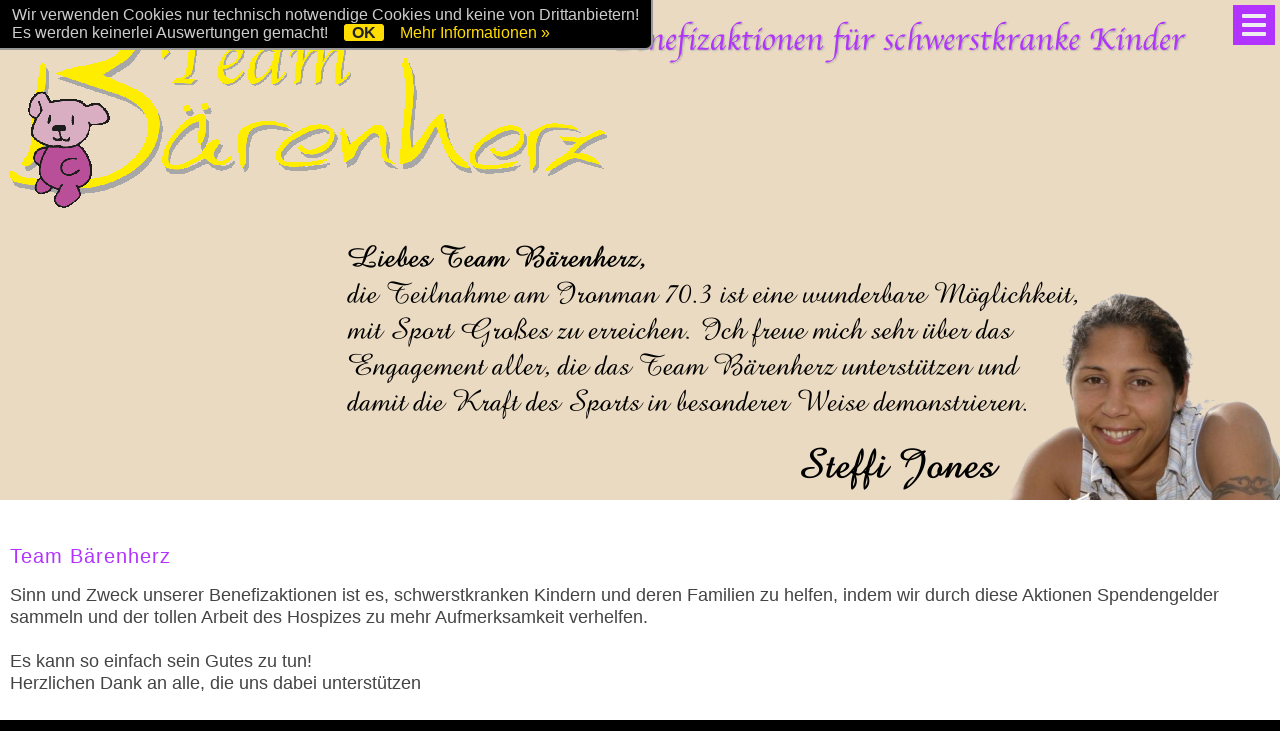

--- FILE ---
content_type: text/html; charset=utf-8
request_url: https://team-baerenherz.de/
body_size: 8951
content:
<!DOCTYPE html>

<html>
<head>
<meta charset="utf-8">
<title>Team Bärenherz - Team Bärenherz</title>
<meta name="robots" content="index, follow">
<meta name="keywords" content="kinderhospiz, baerenherz, team, team baerenherz, wiesbaden, radrennen, marathon, triathlon, wettkampf, kinder, hospiz, ironman, schwimmen, benefizaktion, benefizaktionen, spenden, foerderer, schwerstkranke, kinder">
<meta name="description" content="Team Bärenherz -  - Benefizaktionen für schwerstkranke Kinder.">
<meta name="author" content="Team Bärenherz">
<link rel="shortcut icon" type="image/x-icon" href="/favicon.ico">
<meta name="generator" content="CMSimple 5.12 2023072201 - www.cmsimple.org">
<link rel="stylesheet" href="./css/core.css" type="text/css">
<link rel="stylesheet" href="./templates/tb01/stylesheet.css" type="text/css">
<link rel="stylesheet" type="text/css" media="screen" href="./plugins/jquery/lib/jquery_ui/css/smoothness/jqueryui.css">
<script src="./plugins/jquery/lib/jquery/jquery_1-12-4_min.js"></script>
<link rel="stylesheet" href="./plugins/convert_h1split/css/stylesheet.css" type="text/css">
<link rel="stylesheet" href="./plugins/cookielaw/css/stylesheet.css" type="text/css">
<link rel="stylesheet" href="./plugins/countvisits/css/stylesheet.css" type="text/css">
<link rel="stylesheet" href="./plugins/faqsimple/css/stylesheet.css" type="text/css">

<script type="text/javascript">
//<![CDATA[
shutterOnload = function(){shutterMobile.Init('sh');};
var shutterMobileLoop = true;
var shutterMobileTextBtns = 0;
var shutterMobileImageCount = true;
var shutterMobileImgDir = "./plugins/fotogalerie/shutter/images/";
var shutterMobilePrev = "&laquo; Voriges Bild";
var shutterMobileNext = "Nächstes Bild &raquo;";
var shutterMobileClose = "Zurück zur Seite";
var shutterMobileFull = "Bild vergrössern";
var shutterMobileFit = "Bild verkleinern";
var shutterMobileImage = "Bild";
var shutterMobileOf = "von";
var shutterMobileLoading = "Laden ...";
//]]>
</script>

<script src="./plugins/fotogalerie/shutter/shutter_mobile.js" type="text/javascript"></script>

<link rel="stylesheet" href="./plugins/fotogalerie/css/stylesheet.css" type="text/css">
<link rel="stylesheet" href="./plugins/fotopro/css/stylesheet.css" type="text/css">
<script src="./plugins/jquery/lib/jquery_ui/jquery_ui_1-11-4_min.js"></script>
<script src="./plugins/mailforms/javascript/date_chooser_de.js"></script>
<link rel="stylesheet" href="./plugins/mailforms/css/stylesheet.css" type="text/css">
<link rel="stylesheet" href="./plugins/multimedia2/css/stylesheet.css" type="text/css">

<link  href="./plugins/multimediaslider/fotorama/fotorama.css" rel="stylesheet">
<script src="./plugins/multimediaslider/fotorama/fotorama.js"></script>
<link rel="stylesheet" href="./plugins/multimediaslider/css/stylesheet.css" type="text/css">
<link rel="stylesheet" href="./plugins/pagedata_vars/css/stylesheet.css" type="text/css">
<link rel="alternate" type="application/rss+xml" title="Team Bärenherz" href="./realblog_rss_feed.xml">
<link rel="stylesheet" href="./plugins/realblog/css/stylesheet.css" type="text/css">

<script type="text/javascript" src="./plugins/socialwebbuttons/js/jquery.socialshareprivacy.min.js"></script>
<link rel="stylesheet" href="./plugins/socialwebbuttons/css/stylesheet.css" type="text/css">
<script type="text/javascript" src="./templates/tb01/templatefuncs/scripts/smoothscroll.js"></script>
<script type="text/javascript">var switchTo5x=true;</script>
<meta name="viewport" content="width=device-width, initial-scale=1, user-scalable=1">
<script type="text/javascript" src="./plugins/jquery/lib/jquery_ui/jquery_ui_1-11-4_min.js"></script>
</head>



<!-- Made by Webdesign Rheingau - https://www.webdesign-rheingau.de -->


<body id="body"  onload="" style="background-image:url(./userfiles/plugins/pagedata_vars/pagedata_var03/standard.gif)" >


<!--<body id="body"  onload="">-->
<!-- utf-8 check: äöüß -->
<div id="top"></div>

<!-- ### START OnePage TOC header -->
<div id="tplge_topheader" class="tplge_topheader">
  <div class="tplge_onePageToc">
    <div class="tplge_onePageTocIn1" id="tplge_onePageTocIn1">
      <div class="tplge_onePageTocIn">
        <div class="tplge_slimmenu">
          
<ul id="navigation" class="slimmenu">
<li class="sdoc"><a href="#">Team Bärenherz</a></li>
<li class="docs"><a href="/?Ueber_uns">Über uns</a>
<ul>
<li class="doc"><a href="?Ueber_uns___Filmpotrait">Filmpotrait</a></li>
</ul>
</li>
<li class="docs"><a href="/?Presse">Presse</a>
<ul>
<li class="docs"><a href="?Presse___HR_Fernsehen">HR Fernsehen</a>
<ul>
<li class="doc"><a href="?Presse___HR_Fernsehen___IRONMAN_70.3_Video-1">IRONMAN 70.3 Video-1</a></li>
<li class="doc"><a href="?Presse___HR_Fernsehen___IRONMAN_70.3_Video-2">IRONMAN 70.3 Video-2</a></li>
<li class="doc"><a href="?Presse___HR_Fernsehen___24_Std._Radfahren_Video">24 Std. Radfahren Video</a></li>
<li class="doc"><a href="?Presse___HR_Fernsehen___Auktionen_wineBANK">Auktionen wineBANK</a></li>
</ul>
</li>
<li class="doc"><a href="?Presse___HR_Radio">HR Radio</a></li>
<li class="doc"><a href="?Presse___Zeitungen">Zeitungen</a></li>
</ul>
</li>
<li class="doc"><a href="/?Sponsoren">Sponsoren</a></li>
<li class="docs"><a href="/?IRONMAN_70.3">IRONMAN 70.3</a>
<ul>
<li class="doc"><a href="?IRONMAN_70.3___IRONMAN_70.3_-_2013">IRONMAN 70.3 - 2013</a></li>
<li class="doc"><a href="?IRONMAN_70.3___IRONMAN_70.3_-_2012">IRONMAN 70.3 - 2012</a></li>
<li class="doc"><a href="?IRONMAN_70.3___IRONMAN_70.3_-_2011">IRONMAN 70.3 - 2011</a></li>
<li class="docs"><a href="?IRONMAN_70.3___IRONMAN_70.3_-_2010">IRONMAN 70.3 - 2010</a>
<ul>
<li class="doc"><a href="?IRONMAN_70.3___IRONMAN_70.3_-_2010___Bildergalerie">Bildergalerie</a></li>
<li class="doc"><a href="?IRONMAN_70.3___IRONMAN_70.3_-_2010___Team_Baerenherz_-_Dr.Loges">Team Bärenherz - Dr.Loges</a></li>
<li class="doc"><a href="?IRONMAN_70.3___IRONMAN_70.3_-_2010___Team_Baerenherz_-_Pirelli">Team Bärenherz - Pirelli</a></li>
<li class="doc"><a href="?IRONMAN_70.3___IRONMAN_70.3_-_2010___Team_Baerenherz_-_tobso_IT">Team Bärenherz - tobso IT</a></li>
<li class="doc"><a href="?IRONMAN_70.3___IRONMAN_70.3_-_2010___Team_Baerenherz_-_ATZ-RheinMain">Team Bärenherz - ATZ-RheinMain</a></li>
<li class="doc"><a href="?IRONMAN_70.3___IRONMAN_70.3_-_2010___Team_Baerenherz_-_Schwalbe">Team Bärenherz - Schwalbe</a></li>
<li class="doc"><a href="?IRONMAN_70.3___IRONMAN_70.3_-_2010___Team_Baerenherz_-_SparkassenVersicherung_1">Team Bärenherz - SparkassenVersicherung 1</a></li>
<li class="doc"><a href="?IRONMAN_70.3___IRONMAN_70.3_-_2010___Team_Baerenherz_-_SparkassenVersicherung_2">Team Bärenherz - SparkassenVersicherung 2</a></li>
<li class="doc"><a href="?IRONMAN_70.3___IRONMAN_70.3_-_2010___Team_Baerenherz_-_SparkassenVersicherung_3">Team Bärenherz - SparkassenVersicherung 3</a></li>
<li class="doc"><a href="?IRONMAN_70.3___IRONMAN_70.3_-_2010___Team_Baerenherz_-_BKS">Team Bärenherz - BKS</a></li>
<li class="doc"><a href="?IRONMAN_70.3___IRONMAN_70.3_-_2010___Team_Baerenherz_I">Team Bärenherz I</a></li>
<li class="doc"><a href="?IRONMAN_70.3___IRONMAN_70.3_-_2010___Team_Baerenherz_II">Team Bärenherz II</a></li>
<li class="doc"><a href="?IRONMAN_70.3___IRONMAN_70.3_-_2010___Team_Baerenherz_III">Team Bärenherz III</a></li>
<li class="doc"><a href="?IRONMAN_70.3___IRONMAN_70.3_-_2010___Team_Baerenherz_IV">Team Bärenherz IV</a></li>
<li class="doc"><a href="?IRONMAN_70.3___IRONMAN_70.3_-_2010___Team_Baerenherz_V">Team Bärenherz V</a></li>
<li class="doc"><a href="?IRONMAN_70.3___IRONMAN_70.3_-_2010___Einzelstarter">Einzelstarter</a></li>
<li class="doc"><a href="?IRONMAN_70.3___IRONMAN_70.3_-_2010___Starterlisten">Starterlisten</a></li>
</ul>
</li>
<li class="docs"><a href="?IRONMAN_70.3___IRONMAN_70.3_-_2009">IRONMAN 70.3 - 2009</a>
<ul>
<li class="doc"><a href="?IRONMAN_70.3___IRONMAN_70.3_-_2009___Fernsehbeitraege">Fernsehbeiträge</a></li>
<li class="doc"><a href="?IRONMAN_70.3___IRONMAN_70.3_-_2009___Ironman-Teams_2009">Ironman-Teams 2009</a></li>
<li class="doc"><a href="?IRONMAN_70.3___IRONMAN_70.3_-_2009___Bildergalerie">Bildergalerie</a></li>
</ul>
</li>
</ul>
</li>
<li class="docs"><a href="/?Weitere_Aktionen">Weitere Aktionen</a>
<ul>
<li class="doc"><a href="?Weitere_Aktionen___Indoor-Cycling">Indoor-Cycling</a></li>
<li class="doc"><a href="?Weitere_Aktionen___Rad_am_Ring">Rad am Ring</a></li>
<li class="doc"><a href="?Weitere_Aktionen___Benefizaktionen_2013">Benefizaktionen 2013</a></li>
<li class="doc"><a href="?Weitere_Aktionen___Rund_um_den_Finanzplatz_Eschborn-Frankfurt_2013">Rund um den Finanzplatz Eschborn-Frankfurt 2013</a></li>
<li class="doc"><a href="?Weitere_Aktionen___Auktionen_2012_/_2013">Auktionen 2012 / 2013</a></li>
<li class="doc"><a href="?Weitere_Aktionen___Charity-Radetappenfahrt_Wiesbaden-Leipzig">Charity-Radetappenfahrt Wiesbaden-Leipzig</a></li>
<li class="doc"><a href="?Weitere_Aktionen___Virtual_Racing_Team_Baerenherz">Virtual Racing Team Bärenherz</a></li>
<li class="doc"><a href="?Weitere_Aktionen___Versteigerungen">Versteigerungen</a></li>
<li class="doc"><a href="?Weitere_Aktionen___wineBANK_Dez._2010">wineBANK Dez. 2010</a></li>
<li class="doc"><a href="?Weitere_Aktionen___Abschiedsrennen_Bjoern_Glasner">Abschiedsrennen Björn Glasner</a></li>
<li class="doc"><a href="?Weitere_Aktionen___Deutsche_Meisterschaft_fuer_Sparkassen-Mitarbeiter">Deutsche Meisterschaft für Sparkassen-Mitarbeiter</a></li>
<li class="doc"><a href="?Weitere_Aktionen___Aktionstag">Aktionstag</a></li>
<li class="doc"><a href="?Weitere_Aktionen___Laufseminar_mit_Stefan_Wohllebe">Laufseminar mit Stefan Wohllebe</a></li>
<li class="doc"><a href="?Weitere_Aktionen___Rund_um_den_Finanzplatz_Eschborn-Frankfurt_2010">Rund um den Finanzplatz Eschborn-Frankfurt 2010</a></li>
</ul>
</li>
<li class="doc"><a href="/?Spendenliste">Spendenliste</a></li>
<li class="doc"><a href="/?Spendenkonto">Spendenkonto</a></li>
<li class="docs"><a href="/?Grussworte">Grußworte</a>
<ul>
<li class="doc"><a href="?Grussworte___BK_Angela_Merkel">BK Angela Merkel</a></li>
<li class="doc"><a href="?Grussworte___BM_Kristina_Schroeder">BM Kristina Schröder</a></li>
<li class="doc"><a href="?Grussworte___MP_Roland_Koch">MP Roland Koch</a></li>
<li class="doc"><a href="?Grussworte___IM_Volker_Bouffier">IM Volker Bouffier</a></li>
<li class="doc"><a href="?Grussworte___OB_Helmut_Mueller">OB Helmut Müller</a></li>
<li class="doc"><a href="?Grussworte___Jens_Weissflog">Jens Weissflog</a></li>
<li class="doc"><a href="?Grussworte___Franziska_van_Almsick">Franziska van Almsick</a></li>
<li class="doc"><a href="?Grussworte___Marietta_Slomka">Marietta Slomka</a></li>
<li class="doc"><a href="?Grussworte___Anne-Sophie_Mutter">Anne-Sophie Mutter</a></li>
<li class="doc"><a href="?Grussworte___Steffi_Jones">Steffi Jones</a></li>
</ul>
</li>
<li class="docs"><a href="/?Mediathek">Mediathek</a>
<ul>
<li class="docs"><a href="?Mediathek___Fotos">Fotos</a>
<ul>
<li class="doc"><a href="?Mediathek___Fotos___Treffen_mit_Bundesfamilienministerin">Treffen mit Bundesfamilienministerin</a></li>
<li class="doc"><a href="?Mediathek___Fotos___Wiesbaden_Engagiert_2010">Wiesbaden Engagiert 2010</a></li>
<li class="doc"><a href="?Mediathek___Fotos___IRONMAN_70.3_-_2010">IRONMAN 70.3 - 2010</a></li>
<li class="doc"><a href="?Mediathek___Fotos___IRONMAN_70.3_-_2009">IRONMAN 70.3 - 2009</a></li>
<li class="doc"><a href="?Mediathek___Fotos___FM3-Racing">FM3-Racing</a></li>
</ul>
</li>
<li class="doc"><a href="?Mediathek___Videos">Videos</a></li>
<li class="doc"><a href="?Mediathek___Audio">Audio</a></li>
</ul>
</li>
<li class="doc"><a href="/?Team_Bekleidung">Team Bekleidung</a></li>
<li class="docs"><a href="/?News-Archiv">News-Archiv</a>
<ul>
<li class="doc"><a href="?News-Archiv___2017">2017</a></li>
<li class="doc"><a href="?News-Archiv___2016">2016</a></li>
<li class="doc"><a href="?News-Archiv___2015">2015</a></li>
<li class="doc"><a href="?News-Archiv___2014">2014</a></li>
<li class="doc"><a href="?News-Archiv___2013">2013</a></li>
<li class="doc"><a href="?News-Archiv___2012">2012</a></li>
<li class="docs"><a href="?News-Archiv___2011">2011</a>
<ul>
<li class="doc"><a href="?News-Archiv___2011___Januar">Januar</a></li>
<li class="doc"><a href="?News-Archiv___2011___Februar">Februar</a></li>
<li class="doc"><a href="?News-Archiv___2011___Maerz">März</a></li>
<li class="doc"><a href="?News-Archiv___2011___April">April</a></li>
<li class="doc"><a href="?News-Archiv___2011___Mai">Mai</a></li>
<li class="doc"><a href="?News-Archiv___2011___Juni">Juni</a></li>
<li class="doc"><a href="?News-Archiv___2011___Juli">Juli</a></li>
<li class="doc"><a href="?News-Archiv___2011___August">August</a></li>
<li class="doc"><a href="?News-Archiv___2011___November">November</a></li>
<li class="doc"><a href="?News-Archiv___2011___Dezember">Dezember</a></li>
</ul>
</li>
<li class="docs"><a href="?News-Archiv___2010">2010</a>
<ul>
<li class="doc"><a href="?News-Archiv___2010___Januar">Januar</a></li>
<li class="doc"><a href="?News-Archiv___2010___Februar">Februar</a></li>
<li class="doc"><a href="?News-Archiv___2010___Maerz">März</a></li>
<li class="doc"><a href="?News-Archiv___2010___April">April</a></li>
<li class="doc"><a href="?News-Archiv___2010___Mai">Mai</a></li>
<li class="doc"><a href="?News-Archiv___2010___Juni">Juni</a></li>
<li class="doc"><a href="?News-Archiv___2010___Juli">Juli</a></li>
<li class="doc"><a href="?News-Archiv___2010___August">August</a></li>
<li class="doc"><a href="?News-Archiv___2010___September">September</a></li>
<li class="doc"><a href="?News-Archiv___2010___Oktober">Oktober</a></li>
<li class="doc"><a href="?News-Archiv___2010___November">November</a></li>
<li class="doc"><a href="?News-Archiv___2010___Dezember">Dezember</a></li>
</ul>
</li>
<li class="doc"><a href="?News-Archiv___2009">2009</a></li>
</ul>
</li>
<li class="doc"><a href="/?Gaestebuch-Archiv">Gästebuch-Archiv</a></li>
<li class="docs"><a href="/?Kontakt">Kontakt</a>
<ul>
<li class="doc"><a href="?Kontakt___Haftungsausschuss">Haftungsausschuss</a></li>
<li class="doc"><a href="?Kontakt___Datenschutz">Datenschutz</a></li>
<li class="doc"><a href="?Kontakt___Impressum">Impressum</a></li>
</ul>
</li>
<li class="doc"><a href="/?Baerenherz">Bärenherz</a></li>
</ul>
        </div>
      </div>
    </div>
    <div class="tplge_clearBoth"></div>
  </div>
  <div class="tplge_clearBoth"></div>
</div>
<!-- $$$ END OnePage TOC header -->

<!-- ### START SITE-BACKGROUND -->
<!--<div id="tplge_siteBackground">-->
  
  <!-- ###	START CONTENTS CONTAINER ### -->
  
  <div id="tplge_contents">
    
    <!-- ### START CONTENT MAIN ### -->
    
    <div id="tplge_main">
      
      <!-- ### START HEADERS CONTAINER ### -->
      
      <div id="tplge_headers">
        <div id="tplge_header">
          <!--<div id="tplge_headerin">-->
          <!--<div id="tplge_headerin" style="background-image:url(./userfiles/plugins/pagedata_vars/pagedata_var01/standard.jpg)">-->
          <div id="tplge_headerin">
            <!-- hallo -->
            <picture> 
              <source media="(min-width: 700px)" srcset="./userfiles/plugins/pagedata_vars/pagedata_var01/standard.png">
              <source media="(min-width: 200px)" srcset="./userfiles/plugins/pagedata_vars/pagedata_var02/standard.png">
              <!---Fallback--->
              <img src="./userfiles/plugins/pagedata_vars/pagedata_var01/standard.png"alt="Team Bärenherz" title="Team Bärenherz" width="100%">            </picture>
            <!--<a href="./" alt="Zur Startseite" title="Zur Startseite"><img src="./templates/tb01/images/blank.gif" border="0" width="300" height="320"></a>-->
          </div>
          <div class="tplge_clearBoth"></div>
      	</div>
        <div class="tplge_clearBoth"></div>
      </div>
      
      <!-- $$$ END HEADERS CONTAINER $$$ -->
      
      <div id="tplge_mainin">

      <!-- ### START CONTENT ### -->

        <div id="tplge_content">

          <div id="tplge_contentin">
 
                        <h1>Team Bärenherz</h1>
<p>Sinn und Zweck unserer Benefizaktionen ist es, schwerstkranken Kindern und deren Familien zu helfen, indem wir durch diese Aktionen Spendengelder sammeln und der tollen Arbeit des Hospizes zu mehr Aufmerksamkeit verhelfen.<br><br>Es kann so einfach sein Gutes zu tun! <br>Herzlichen Dank an alle, die uns dabei unterstützen</p>
<p>&nbsp;</p>
<p><strong>„Sport hat die Kraft, die Welt zu ver&shy;än&shy;dern. Er hat die Kraft, zu in&shy;spi&shy;rie&shy;ren. Er hat die Kraft, Men&shy;schen auf eine Art und Weise zu ver&shy;ei&shy;nen, wie es nur We&shy;ni&shy;ges ver&shy;mag. Sport kann Hoff&shy;nung we&shy;cken, wo zuvor nichts als Ver&shy;zweif&shy;lung war.“ (Nelson Mandela)<br><br></strong></p>
<hr>
<p>Danke für tolle Spenden von emphatischen Menschen!</p>
<hr>
<p>Vielen Dank für spannende Erlebnisse mit überraschenden Spenden für schwerstkranke Kinder</p>
<hr>
<p>Herzlichen Dank für weitere Spenden!</p>
<hr>
<p>In Coronazeiten um so wichtiger, danke für drei weitere&nbsp;<a href="?Spendenliste">Spendeneingänge</a>&nbsp;!</p>
<hr>
<p>Wir bedanken uns für weitere Spendeneingänge&nbsp;<a href="?Spendenliste">Zur Spendenliste</a></p>
<hr>
<p>Frisch von der Tour de France 2020. Die Charityauktion von <a href="https://www.tonymartin.de" target="_blank" rel="noopener noreferrer">Radprofi Tony Martin</a> bringt den sensationellen Erlös von 2.350 Euro!</p>
<p>&nbsp;</p>
<p><img src="userfiles/images/2020/Tony Tour 2020.JPG" alt="" width="587" height="1017"></p>
<hr>
<p>Unsere Charityauktionen brachten wieder tolle Erlöse. Herzlichen Dank den Prominenten und Unitedcharity!</p>
<hr>
<p>Eine neue Charityauktion ist online. Wir bedanken uns herzlich bei dem weltklasse Biathleten <a href="http://www.lukas-hofer.com/" target="_blank" rel="noopener noreferrer">Lukas Hofer</a>.</p>
<p><a href="https://www.unitedcharity.de/Auktionen/Startnummer-Lukas-Hofer" target="_blank" rel="noopener noreferrer">Hier gehts zur Auktion bei Unitedcharity...</a></p>
<p><img src="userfiles/images/2019/Startnummer-Lukas-Hofer_reference.jpg" alt=""></p>
<hr>
<p>Vom 14.08. - 18.08.2019 fand die <a href="https://www.tour-der-hoffnung.de/" target="_blank" rel="noopener noreferrer">36. "Tour der Hoffnung"</a> statt. Nach 4 Etappen um Gießen und Nordrhein-Westfalen beträgt das Spendenergebnis für krebskranke Kinder 2.380.000 Euro. Das Team-Bärenherz beleitete die Tour auch in diesem Jahr.</p>
<p><img src="userfiles/images/2019/Henry_1.jpg" alt=""><img src="userfiles/images/2019/Henry_2.jpg" alt=""><img src="userfiles/images/2019/Kapellmann_Thaler_Magath.jpg" alt=""><img src="userfiles/images/2019/Kuerten.jpg"></p>
<hr>
<p>Nun ist die dritte Charityauktion gestartet. Wir bedanken uns herzlich bei der Organisation von <a href="https://www.eschborn-frankfurt.de/de/home" target="_blank" rel="noopener noreferrer">Eschborn-Frankfurt</a> für die langjährige und vielfältige Unterstützung.</p>
<p>Hier geht es zur Charityauktion: <a href="https://www.unitedcharity.de/Auktionen/Tafel-Radrennen" target="_blank" rel="noopener noreferrer">"Die Einschreibtafel der Radprofis vom Radklassiker Eschborn-Frankfurt 2019"</a></p>
<p><img title="EInschreibtafel_1" src="userfiles/images/2019/Tafel-Radrennen_reference.jpg" alt=""></p>
<p><img title="Einschreibtafel_1" src="userfiles/images/2019/Tafel-Radrennen_reference (1).jpg" alt=""></p>
<hr>
<p><strong>Die Charityauktion von Tagesthemenmoderator Ingo Zamperoni wurde gestartet.</strong> Auktionsende 30.07.2019, 17:00 Uhr</p>
<p><a href="https://www.unitedcharity.de/Auktionen/Startnummer-Zamperoni" target="_blank" rel="noopener noreferrer">Zur Charityauktion...</a></p>
<p><img src="userfiles/images/2019/Charityauktion_Ingo_Zamperoni.jpg" alt="Charity_Ingo_Zamperoni"></p>
<hr>
<p><strong>Wieder&nbsp;ist eine Charityauktion gestartet.&nbsp;</strong>Auktionsende 28.07.2019, 17:00 Uhr</p>
<p>Rad-Sprintstar <a href="https://www.pascalackermann.com/de/" target="_blank" rel="noopener noreferrer">Pascal Ackermann</a>&nbsp;stellt uns ein signiertes Giro d'Italia Sprinttrikots zur Verfügung, herzlichen Dank!</p>
<p><a href="https://www.unitedcharity.de/Auktionen/Siegtrikot-Ackermann?fbclid=IwAR1zL2Cn07cI8aYI863L2_IgJfCP1xUK0G6lbe0UPkuX72Bx8fTSNSwFB_A" target="_blank" rel="noopener noreferrer">Zur Charityauktion...</a>&nbsp;</p>
<p><img src="userfiles/images/2019/Siegtrikot-Ackermann_reference.jpg" alt="Pascal Ackermann" width="1052" height="549"></p>
<hr>
<p><strong>Auch in diesem Jahr startete Tagesthemenmoderator Ingo Zamperoni am 01. Mai bei&nbsp;<a href="http://www.eschborn-frankfurt.de/de/home/" target="_blank" rel="noopener noreferrer">Eschborn-Frankfurt</a>&nbsp;mit dem Team-Bärenherz.</strong></p>
<p><img src="userfiles/images/2019/Zamperoni_3.jpg" alt="Ingo Zamperoni 01" width="1052" height="701"><img src="userfiles/images/2019/Zamperoni_4.jpg" alt="Ingo Zamperoni 2" width="1052" height="701"></p>
<hr>
<p><strong>Uns haben weitere Spenden erreicht. Herzlichen Dank!</strong> <a title="Spendenliste" href="?Spendenliste"><strong>Zur Spendenliste...<br></strong></a></p>
<hr>
<p><strong>Unsere nächste Charityauktion wurde gestartet.</strong><br>Wir bedanken uns beim Sportler des Jahres und Ironman&nbsp;<a href="https://www.patrick-lange.org/" target="_blank" rel="noopener noreferrer"><strong>Worldchampion Patrick Lange</strong></a>.&nbsp;<a href="https://www.unitedcharity.de/Auktionen/Cap-Patrick-Lange" target="_blank" rel="noopener noreferrer"><strong>Zur Charityauktion...</strong></a></p>
<p><strong><a href="https://www.unitedcharity.de/Auktionen/Cap-Patrick-Lange" target="_blank" rel="noopener noreferrer"><img src="userfiles/images/2018/Cap-Patrick-Lange_reference.jpg" alt="Patrick Lange"></a></strong></p>
<hr>
<p><strong>Auch zu Weihnachten haben uns wieder&nbsp;<a title="Spendenliste" href="?Spendenliste">Spenden</a>&nbsp;erreicht!</strong></p>
<hr>
<p><strong>Die 2. Charityauktion wurde gestartet.<br>Vielen Dank an den weltklasse Biathleten&nbsp;<a class="profileLink" href="https://www.benedikt-doll.de/" target="_blank" rel="noopener noreferrer" data-hovercard="/ajax/hovercard/page.php?id=312212285500173&amp;extragetparams=%7B%22__tn__%22%3A%22%2CdK-R-R%22%2C%22eid%22%3A%22ARBmA3Wo0dYIIwhQMz8ysrqn4fh1o71c3Z2xD6gaf_OkOU58IScw2fxnqhGmmc1AkiYG2Miz5JfXhuh-%22%2C%22fref%22%3A%22mentions%22%7D" data-hovercard-prefer-more-content-show="1">Benedikt Doll</a>.<br><a href="https://www.unitedcharity.de/Auktionen/Kochbuch-Benedikt-Doll" target="_blank" rel="noopener noreferrer">Hier geht´s zur Auktion...</a></strong></p>
<p><strong><a href="https://www.unitedcharity.de/Auktionen/Kochbuch-Benedikt-Doll" target="_blank" rel="noopener noreferrer"><img src="userfiles/images/2018/benedikt%20doll.JPG" alt="Benedikt Doll"></a></strong></p>
<hr>
<p><strong>Die erste Charityauktion ist gestartet.<br>Wir bedanken uns herzlich bei der Doppelolympiasiegerin im Weitsprung Heike Drechsler!<br><a href="https://www.ebay.de/itm/Mach-Dich-Fit-handsigniert-Heike-Drechsler-2-fache-Olympiasiegerin-Weitsprung/173669343383" target="_blank" rel="noopener noreferrer">Hier geht´s zur Auktion ...</a></strong></p>
<p><strong><a href="https://www.ebay.de/itm/Mach-Dich-Fit-handsigniert-Heike-Drechsler-2-fache-Olympiasiegerin-Weitsprung/173669343383" target="_blank" rel="noopener noreferrer"><img src="userfiles/images/2018/heike_drechsler.jpg" alt="Heike Drechsler"></a></strong></p>
<hr>
<p><strong>...</strong><br>Wir starten auch 2018 Weihnachtsauktionen.<br>Gestartet wird an den Adventswochenenden. Alle weiteren Informationen dazu gibt es jeweils hier und auf Facebook! Wir danken schon jetzt allen, die uns dabei unterstützen!!!<br>Die Erlöse gehen zu 100% an das Kinderhospiz Bärenherz.<br><br><strong>...</strong><br>Es gibt neue Spendeneingänge. Herzlichen Dank<br><br><strong>...</strong><br>Wir haben eine Einladung zur Teilnahme an der<a href="http://www.tour-der-hoffnung.de/" target="_blank" rel="noopener noreferrer"><strong>&nbsp;"Tour der Hoffnung"</strong></a>&nbsp;erhalten und werden vom 08.08.2018 - 11.08.2018 mit viel Prominez für den guten Zweck fahren.<br><br><strong>...</strong><br>Am 12.08.2018 findet der&nbsp;<a href="https://www.baerenherz.de/de/aktuelles/detail/tag-der-offenen-tuer-2018/" target="_blank" rel="noopener noreferrer"><strong>Tag der offen Tür</strong></a>&nbsp;im Kinderhospiz Bärenherz (Erbenheim) statt!<br><strong><br>...</strong><br>Uns haben neue Spenden erreicht, herzlichen Dank!&nbsp;<a title="Spendenliste" href="?Spendenliste"><strong>Zur Spendenliste...</strong></a></p>
<p><strong>...</strong><br>Mit Klick auf das Bild geht es zu dem Beitrag des hr-fernsehen, anlässlich der Teilnahme beim Radrennen Eschborn-Frankfurt mit Ingo Zamperoni und Thorsten Schröder.</p>
<p><a href="https://www.hr-fernsehen.de/sendungen-a-z/maintower/sendungen/video-61188.html" target="_blank" rel="noopener noreferrer"><img src="userfiles/images/2018/20171213_stiftung_baerenherz_0028.jpg" alt=""></a></p>
<hr>
<p><strong>Es war uns eine Ehre!<br></strong>Tagesthemenmoderator Ingo Zamperoni und Tagesschausprecher Thorsten Schröder auf den 104 Km, mit den meisten Höhenmetern, durch den Taunus begleiten zu dürfen.&nbsp;<br>Respekt für diese Leistungen im Bärenherztrikot!!!</p>
<p><img src="userfiles/images/2018/K640_DSC_4656.JPG" alt="">&nbsp;<img src="userfiles/images/2018/K640_DSC_4670.JPG" alt="">&nbsp;<img src="userfiles/images/2018/K640_DSC_4673.JPG" alt="">&nbsp;<img src="userfiles/images/2018/K640_DSC_4679.JPG" alt="">&nbsp;<img src="userfiles/images/2018/K640_DSC_4694.JPG" alt=""></p>
<hr>
<p><strong>Wir starten mit einem "ARD-Duo" im Rahmen der UCI WorldTour am 01. Mai bei&nbsp;<a href="http://www.eschborn-frankfurt.de/de/home/" target="_blank" rel="noopener noreferrer">Eschborn-Frankfurt</a>.&nbsp;<br>Der Tagesthemenmoderator und Bärenherzbotschafter&nbsp;<a href="https://de.wikipedia.org/wiki/Ingo_Zamperoni" target="_blank" rel="noopener noreferrer">Ingo Zamperoni&nbsp;</a>sowie Tagesschausprecher&nbsp;<a href="http://www.thorsten-schroeder.de/" target="_blank" rel="noopener noreferrer">Thorsten Schröder</a>&nbsp;gehen im Bärenherztrikot auf die große Taunusrunde!</strong></p>
<p><strong><a href="https://www.baerenherz.de/de/presse/pressemeldungen/detail/ingo-zamperoni-ist-neuer-botschafter-fuer-schwerstkranke-kinder/" target="_blank" rel="noopener noreferrer"><img src="userfiles/images/2018/20171213_stiftung_baerenherz_0028.jpg" alt="Bärenherzbotschafter Ingo Zamperoni"></a></strong></p>
<hr>
<p>Unsere aktuelle Charityauktion bis zum 15.03.2018.<br><a href="https://www.unitedcharity.de/Auktionen/Cap-Gold-Kombinierer" target="_blank" rel="noopener noreferrer"><strong>Von den Gold-Kombinierern Frenzel, Rydzek, Rießle und Geiger signierte Cap</strong></a></p>
<p><strong>...<br></strong>Es haben uns weiter Spenden erreicht. Herzlichen Dank für die Unterstüzung!<strong><br><a title="Spendenliste" href="?Spendenliste">...Spendenliste</a></strong></p>
<p>&nbsp;</p>
<hr>
<p><strong><a title="News-Archiv" href="?News-Archiv">weitere News ...</a></strong></p>
            
            <!-- ### START Newsbox Mobil ### 
            <div class="tplge_news_mobil">
                              <div class="tplge_clearBoth"></div>
            </div>
            <div class="tplge_clearBoth"></div>
            <!-- ### END Newsbox Mobil ### -->

            <br />
            <div id="tplge_prevtopnext">
              <div id="tplge_prevtopnextin">
                <span></span>
                <span><a href="#TOP"><img src="./templates/tb01/templatefuncs/icons/top.gif" class="tf_top_icon" title="Seitenanfang" alt="Seitenanfang"></a></span>
                <span><a href="/?Ueber_uns"><img src="./templates/tb01/templatefuncs/icons/next.gif" class="tf_next_icon" title="nächste Seite »" alt="nächste Seite »"></a></span>
                <div class="tplge_clearBoth"></div>
              </div>
              <div class="fb-like" data-href="http://www.team-baerenherz.de" data-width="330" data-layout="standard" data-action="like" data-size="large" data-show-faces="true" data-share="true"></div>
              <div class="tplge_clearBoth"></div>
            </div>
            <div class="tplge_clearBoth"></div>
          </div>
          <div class="tplge_clearBoth"></div>
        </div>
      
      <!-- $$$ END CONTENT $$$ -->

      <!-- ### START SIDEBAR LEFT ### -->

        <div id="tplge_sidebar1">
          <div id="tplge_sidebar1in">
              
              <!-- ### START klassisches Menü auf der linken Seite -->
              <div id="menueleft">
<ul class="menulevel1">
<li class="Team_Baerenherz sdoc"><span>Team Bärenherz</span></li>
<li class="Ueber_uns docs"><a href="/?Ueber_uns">Über uns</a></li>
<li class="Presse docs"><a href="/?Presse">Presse</a></li>
<li class="Sponsoren doc"><a href="/?Sponsoren">Sponsoren</a></li>
<li class="IRONMAN_70.3 docs"><a href="/?IRONMAN_70.3">IRONMAN 70.3</a></li>
<li class="Weitere_Aktionen docs"><a href="/?Weitere_Aktionen">Weitere Aktionen</a></li>
<li class="Spendenliste doc"><a href="/?Spendenliste">Spendenliste</a></li>
<li class="Spendenkonto doc"><a href="/?Spendenkonto">Spendenkonto</a></li>
<li class="Grussworte docs"><a href="/?Grussworte">Grußworte</a></li>
<li class="Mediathek docs"><a href="/?Mediathek">Mediathek</a></li>
<li class="Team_Bekleidung doc"><a href="/?Team_Bekleidung">Team Bekleidung</a></li>
<li class="News-Archiv docs"><a href="/?News-Archiv">News-Archiv</a></li>
<li class="Gaestebuch-Archiv doc"><a href="/?Gaestebuch-Archiv">Gästebuch-Archiv</a></li>
<li class="Kontakt docs"><a href="/?Kontakt">Kontakt</a></li>
<li class="Baerenherz doc"><a href="/?Baerenherz">Bärenherz</a></li>
</ul>
</div>
              <!-- $$$ END klassisches Menü auf der linken Seite -->
              
              <!-- ### START Newsbox -->
              <!--
              <br />
              <div class="tplge_news">
                <!---->
              <!--</div>-->

              <!-- $$$ END Newsbox -->
              
              <br style="clear: both;">
              <div class="tplge_searchboxContainer"><form action="/" method="get">
<div id="searchbox">
<input type="text" class="text" name="search" size="12">
<input type="hidden" name="function" value="search">
 <input type="submit" class="submit" value="Suchen">
</div>
</form>
</div>
               <div id="tplge_icons">
                 <!--<a href="./"><img src="./templates/tb01/templatefuncs/icons/icon-home-32.png" class="tf_homelink_icon" title="Startseite" alt="Startseite">
</a>-->
                 <br />
                 <a href="/?&amp;print"><img src="./templates/tb01/templatefuncs/icons/icon-drucker-32.png" class="tf_printlink_icon" title="Druckansicht" alt="Druckansicht"></a>                 <a href="./?&amp;mailform">
<img src="./templates/tb01/templatefuncs/icons/icon-mail-32.png" class="tf_mailformlink_icon" title="Kontakt-Formular" alt="Kontakt-Formular">
</a>
                 <a href="./?&amp;sitemap"><img src="./templates/tb01/templatefuncs/icons/icon-sitemap-32.png" class="tf_sitemaplink_icon" title="Inhaltsverzeichnis" alt="Inhaltsverzeichnis">
</a>                 <a href="https://www.facebook.com/groups/team.baerenherz/" target="_blank" alt="Team Bärenherz auf Facebook" title="Team Bärenherz auf Facebook"><img src="./templates/tb01/templatefuncs/icons/icon-facebook-32.png" border="0"></a>
                 
               </div>
               <a href="https://www.baerenherz.de" target="_blank" alt="Bärenherz Stiftung Webseite" title="Bärenherz Stiftung Webseite"><img src="templates/tb01/images/logo-baerenherz-01.png" alt="Bärenherz Stiftung Webseite"></a>
               <div class="cvoutputContainer">
<div class="cvoutputV"><span class="cvCounterV">335.478</span> <span class="cvTextV">Besucher</span></div>
<div class="cvoutputPI"><span class="cvCounterPI">895.603</span> <span class="cvTextPI">Seitenaufrufe</span></div>
<div class="cvoutputREL"><span class="cvCounterREL">2,67</span> <span class="cvTextREL">Seitenaufrufe/Besucher</span></div>
</div>

            <div class="tplge_clearBoth"></div>
          </div>
          <div class="tplge_clearBoth"></div>
        </div>
      
      <!-- $$$ END SIDEBAR LEFT $$$ -->

      <!-- END CONTENT MAINin --> 

        <div class="tplge_clearBoth"></div>
      </div>

      <div class="tplge_clearBoth"></div>

      <!-- ### START FOOTERS CONTAINER  #### -->
      <div id="tplge_bottoms">
        <div id="tplge_bottom">
          <!--<div id="tplge_headerin">-->
          <!--<div id="tplge_headerin" style="background-image:url(./userfiles/plugins/pagedata_vars/pagedata_var01/standard.jpg)">-->
          <div id="tplge_bottomin">
            &nbsp;<a href="?Kontakt___Datenschutz">DATENSCHUTZ</a> | <a href="?Kontakt___Impressum">IMPRESSUM</a> | <a href="/?Team_Baerenherz&amp;login">LOGIN</a>          </div>
          <div id="tplge_bottominimg">
            <picture> 
             <source media="(min-width: 700px)" srcset="templates/tb01/images/buttom01.png" width="100%">
             <source media="(min-width: 200px)" srcset="templates/tb01/images/buttom01small.png" width="100%">
             <!---Fallback--->
             <img src="templates/tb01/images/buttom01.png" alt="Team Bärenherz" width="100%">
            </picture>
          </div>
          <div class="tplge_clearBoth"></div>
      	</div>
        <div class="tplge_clearBoth"></div>
      </div>
     <!-- ### END FOOTERS CONTAINER  #### -->

    <!-- END CONTENT MAIN -->
    </div>

    <!-- $$$  END CONTENTS CONTAINER $$$ -->

    <div class="tplge_clearBoth"></div>



  </div>
  <!-- $$$	END CONTENTS CONTAINER ### -->



<!--</div>-->
<!-- $$$ END SITE-BACKGROUND -->

<!-- SlimMenu jQuery Code -->

<script type="text/javascript" src="./templates/tb01/templatefuncs/scripts/slimmenu.js"></script>

<!-- SlimMenu Initialisierung -->
<script type="text/javascript">
$('#navigation').slimmenu(
{
 	initiallyVisible: false,
	resizeWidth: "11111",
    collapserTitle: "",
    animSpeed: "fast",
    easingEffect: null,
    indentChildren: true,
	childrenIndenter: "<span style='font-style:normal;font-weight:700;font-size:18px;'>&raquo;</span>",
	expandIcon: "&#9660;",
	collapseIcon: "&#9650;"
});
</script>

<!-- scroll up to top button -->
<div id="tplge_up" class="tplge_up"><a href="#top"><img src="./templates/tb01/images/top.png" title="Zum Seitenanfangtop" alt="Zum Seitenanfang"></a></div>
<script>
  window.onscroll = function() {
  	tplge_up.style.display   = ((window.pageYOffset || document.documentElement.scrollTop) > 200) ? 'block' : 'none';
    tplge_up.style.opacity   = ((window.pageYOffset || document.documentElement.scrollTop) > 200) ? '0.75' : '0';
    tplge_down.style.display = ((window.pageYOffset || document.documentElement.scrollTop) < 1)   ? 'block' : 'none';
    tplge_down.style.opacity = ((window.pageYOffset || document.documentElement.scrollTop) < 1)   ? '0.75' : '0';
  	tplge_vdp.style.display  = ((window.pageYOffset || document.documentElement.scrollTop) > 200) ? 'block' : 'none';
    tplge_vdp.style.opacity  = ((window.pageYOffset || document.documentElement.scrollTop) > 200) ? '0.75' : '0';
 
    if (outerWidth < 1820){
      tplge_vdp.style.display = 'none';
      tplge_vdp.style.opacity = '0';
      tplge_logo.style.display     = ((window.pageYOffset || document.documentElement.scrollTop) < 1)   ? 'block' : 'none';
      tplge_logo.style.opacity     = ((window.pageYOffset || document.documentElement.scrollTop) < 1)   ? '1' : '0';
      tplge_shop.style.display     = ((window.pageYOffset || document.documentElement.scrollTop) < 200) ? 'block' : 'none';
      tplge_shop.style.opacity     = ((window.pageYOffset || document.documentElement.scrollTop) < 200) ? '0.75' : '0';
      tplge_language.style.display = ((window.pageYOffset || document.documentElement.scrollTop) < 200) ? 'block' : 'none';
      tplge_language.style.opacity = ((window.pageYOffset || document.documentElement.scrollTop) < 200) ? '0.75' : '0';
      /*alert("Sie werden von meinen Bildern enttäuscht sein,nwenn sie nicht mindestens über 1820 Pixel Breite eingestellt haben!");*/
    };
  };
  tplge_up.style.display = 'none';
  tplge_up.style.opacity = '0';
  tplge_vdp.style.display = 'none';
  tplge_vdp.style.opacity = '0';
  /*if (outerWidth < 1820)alert("Sie werden von meinen Bildern enttäuscht sein,nwenn sie nicht mindestens über 1820 Pixel Breite eingestellt haben!");*/
</script>


<script id="cookielawhint"
src="./plugins/cookielaw/source/cookielawhint.js"
data-position="top"
data-cookie-path="/"
data-message="Wir verwenden Cookies nur technisch notwendige Cookies und keine von Drittanbietern!<br>Es werden keinerlei Auswertungen gemacht! "
data-moreinfo="https://de.wikipedia.org/wiki/HTTP-Cookie"
data-target="_blank"
data-linkmsg="Mehr Informationen &raquo;"
data-close-text="OK">
</script>

<script defer src="https://static.cloudflareinsights.com/beacon.min.js/vcd15cbe7772f49c399c6a5babf22c1241717689176015" integrity="sha512-ZpsOmlRQV6y907TI0dKBHq9Md29nnaEIPlkf84rnaERnq6zvWvPUqr2ft8M1aS28oN72PdrCzSjY4U6VaAw1EQ==" data-cf-beacon='{"version":"2024.11.0","token":"91e747f208bc443bbe4fe4651a3eb750","r":1,"server_timing":{"name":{"cfCacheStatus":true,"cfEdge":true,"cfExtPri":true,"cfL4":true,"cfOrigin":true,"cfSpeedBrain":true},"location_startswith":null}}' crossorigin="anonymous"></script>
</body>
</html>

--- FILE ---
content_type: text/css
request_url: https://team-baerenherz.de/templates/tb01/stylesheet.css
body_size: 6045
content:
/* RESET BROWSERSTYLE */

@import url('http://fonts.googleapis.com/css?family=Sniglet');

html, body {
  margin: 0; /* Äußeren Abstand / Rand auf zurücksetzen */
  padding: 0; /* inneren Abstand zurücksetzen */
  height: 100%; /* Seite soll über volle Höhe gehen */
  /*min-height:100%;
  height:auto !important;
  overflow:hidden;*/

}
h1,h2,h3,h4,h5,h6,p,ul,ol,li,hr,blockquote {
  margin: 0; /* äußeren Abstand / Rand auf zurücksetzen */
  padding: 0; /* inneren Abstand zurücksetzen */
}

/* GLOBAL 
h1, h2, h3 {font-family: Sniglet, arial, serif; color: #0000FF; font-size: 24px; line-height: 1.2em; font-weight: 100; text-align: left; letter-spacing: 1px; padding: 0px 0px 0px 0px; margin: 6px 0 10px 0;}
h4         {font-family: Sniglet, arial, serif; color: #0000FF; font-size: 22px; line-height: 1.4em; font-weight: 100; letter-spacing: 1px; margin: 15px 0 10px 0;}
h5         {font-family: Sniglet, arial, serif; color: #0000FF; font-size: 20px; line-height: 1.4em; font-weight: 100; letter-spacing: 1px; margin: 15px 0 10px 0;}
h6         {font-family: Sniglet, arial, serif; color: #0000FF; font-size: 18px; line-height: 1.4em; font-weight: 100; letter-spacing: 1px; margin: 15px 0 10px 0;}
*/
p      {margin: 10px 0;}
ol     {margin: 6px 0;}
ol li  {line-height: 1.0em; border: 0; padding: 3px 0; margin: 2px 0 2px 22px;}
ul     {list-style-image: url(images/inhlist.gif); margin: 6px 0;}
ul li  {line-height: 1.2em; border: 0; padding: 3px 0; margin: 2px 0 2px 17px;}
hr     {height: 1px; clear: both; color: #aaa; background-color: #aaa; border: 0; margin: 16px 0;}

img {border:none; opacity: 1;}
blockquote {padding: 2px 0 2px 20px; border-left: 3px solid #999;}

div.tplge_content_anchor     {display: none;}
div.tplge_menu_anchor        {display: none;}
div.tplge_news_anchor        {display: none;}
div.tplge_news_anchor_bottom {display: none;}

/* 
##############################
 C O N T E N T  C L A S S E S 
##############################
*/
.tplge_left_border    {float: left;  border: 5px solid #998; margin: 0 20px 10px 0;}
.tplge_left_noborder  {float: left;  border: 0; margin: 0 20px 10px 0;}
.tplge_right_border   {float: right; border: 5px solid #998; margin: 0 0 10px 20px;}
.tplge_right_noborder {float: right; border: 0; margin: 0 0 10px 20px;}
.tplge_border         {border: 5px solid #998;}
.tplge_noborder       {border: 0;}

.tplge_code  {clear: both; background: #eed; color: #333; font-family: 'courier new', monospace; border: 1px solid #999; padding: 10px 16px;}
.tplge_box01 {clear: both; background: #708076; color: #ddd; border: 1px solid #ccc; padding: 12px 16px; margin: 16px 0;}/* RESET BROWSERSTYLE */
html, body {
  margin: 0; /* Äußeren Abstand / Rand auf zurücksetzen */
  padding: 0; /* inneren Abstand zurücksetzen */
  height: 100%; /* Seite soll über volle Höhe gehen */
  /*min-height:100%;
  height:auto !important;
  overflow:hidden;*/

}
h1,h2,h3,h4,h5,h6,p,ul,ol,li,hr,blockquote {
  margin: 0; /* äußeren Abstand / Rand auf zurücksetzen */
  padding: 0; /* inneren Abstand zurücksetzen */
}

/* GLOBAL */
h1, h2, h3 {font-family: Sniglet, arial, serif; color: #B233FF; font-size: 24px; line-height: 1.2em; font-weight: 100; text-align: left; letter-spacing: 1px; padding: 0 0 6px 0; margin: 6px 0 10px 0;}
h4         {font-family: Sniglet, arial, serif; color: #B233FF; font-size: 22px; line-height: 1.4em; font-weight: 100; letter-spacing: 1px; margin: 15px 0 10px 0;}
h5         {font-family: Sniglet, arial, serif; color: #B233FF; font-size: 20px; line-height: 1.4em; font-weight: 100; letter-spacing: 1px; margin: 15px 0 10px 0;}
h6         {font-family: Sniglet, arial, serif; color: #B233FF; font-size: 18px; line-height: 1.4em; font-weight: 100; letter-spacing: 1px; margin: 15px 0 10px 0;}

p      {margin: 10px 0;}
ol     {margin: 6px 0;}
ol li  {line-height: 1.0em; border: 0; padding: 3px 0; margin: 2px 0 2px 22px;}
ul     {list-style-image: url(images/inhlist.gif); margin: 6px 0;}
ul li  {line-height: 1.2em; border: 0; padding: 3px 0; margin: 2px 0 2px 17px;}
hr     {height: 1px; clear: both; color: #aaa; background-color: #aaa; border: 0; margin: 16px 0;}

img {border:none; opacity: 1; max-width:100%}
blockquote {padding: 2px 0 2px 20px; border-left: 3px solid #999;}

div.tplge_content_anchor     {display: none;}
div.tplge_menu_anchor        {display: none;}
div.tplge_news_anchor        {display: none;}
div.tplge_news_anchor_bottom {display: none;}

/* 
##############################
 C O N T E N T  C L A S S E S 
##############################
*/
.tplge_left_border    {float: left;  border: 5px solid #998; margin: 0 20px 10px 0;}
.tplge_left_noborder  {float: left;  border: 0; margin: 0 20px 10px 0;}
.tplge_right_border   {float: right; border: 5px solid #998; margin: 0 0 10px 20px;}
.tplge_right_noborder {float: right; border: 0; margin: 0 0 10px 20px;}
.tplge_border         {border: 5px solid #998;}
.tplge_noborder       {border: 0;}

.tplge_code  {clear: both; background: #eed; color: #333; font-family: 'courier new', monospace; border: 1px solid #999; padding: 10px 16px;}
.tplge_box01 {clear: both; background: #708076; color: #ddd; border: 1px solid #ccc; padding: 12px 16px; margin: 16px 0;}
.tplge_legal {padding: 6px 0;}

.tplge_clearLeft  {clear: left;}
.tplge_clearRight {clear: right;}
.tplge_clearBoth  {clear: both;}

.XXXXXXXXXXXXXXXXXX {} /* Marker for styles menu tinymce */

/* 
##############################
           B O D Y
##############################
*/

/* BODY UND SEITE / BODY AND PAGE */
body  {background: #ffffff; color: #666; font-family: Sniglet, arial, serif; font-size: 18px; line-height: 1.4em;}
/* #body {min-width: 832px; background: #2B2B2B url(images/eser-bg-key-01.gif) repeat-y; background-attachment:fixed; color: #666; text-align: left;} */
#body {min-width: 832px; background: #eeeeee; background-attachment:fixed; color: #444; text-align: left;}
#top  {font-size: 10px; line-height: 10px;}

#seite {margin: 0 auto;}
/* 
##############################
        L A Y O U T
##############################
*/

/* onePageToc */
.tplge_onePageToc    {border: 1px solid #0f0fff; width: 100%; position: fixed; background-color: rgba(255,255,255,0.0); text-align: left;z-index: 1;}
.tplge_onePageTocIn  {border: 1px solid #ff0ff0; width: 100%; background-color: rgba(255,255,255,0.0); font-family: Sniglet, arial, sans-serif; font-size: 20px; font-weight: 400; padding: 0px 0px 0px 0px; margin: 0; border-radius: 0px 0px 0px 0px;} 
.tplge_onePageTocIn1 {border: 1px solid #ff0000; /* background: #00ffff; */ width: 100%; margin: auto; /*margin:10px auto 10px auto;*/}

#tplge_headers  {border: 0px solid #ff0000; /* width:1072px; max-width: 1136px;*/ margin: 0 auto; float: left;}
#tplge_header   {margin: 0 auto;}
#tplge_locator  {}

#tplge_contents {height:100%; border: 0px solid #00ffff; padding: 0px 0px 0px 0px; margin: 0px 0px 0px 0px;}
/* #tplge_main img {width:100%;} */
#tplge_main     {border: 0px solid #ff0000;
	               position:relative;
	               min-height: 800px;
	               /*background: url(images/eser-bar-3s.gif) repeat-y;*/
	               background-color: white;
	               min-width: 1280px;
	               max-width: 1280px;
	               margin: 0 auto;
	               background-color: rgba(255,255,255,0.9);
	               /*opacity: 0.9;*/}  /*936 + 65 + 20 Luft (alt) */
#tplge_sidebar1 {border: 0px solid #ff0000; float: left; width: 276px;}

#tplge_content  {float: right; width: 980px; /*height:100%; border: 1px solid #00ffff;*/ margin: 0;} /* Breite des Inhaltsbereiches (mitte) */

div.tplge_news   {border: 1px solid #B233FF; width: 274px; float: left; background: #F3F34C; border-radius: 0px; margin: 0px 0px 0px 0px; padding: 14px 0px 14px 0px;}


#tplge_bottoms  {border: 0px solid #ff0000; /* width:1072px; max-width: 1136px;*/ margin: 0 auto; float: left;}
#tplge_bottom   {margin: 0 auto;}

#tplge_footers  {	}
#tplge_notes    {
	  /*position:absolute;*/
    /*bottom: 0;*/
    min-width: 100%;
    background-color: white;
    margin: 0 auto;
    opacity: 0.95;
    height: 2em;} /*Ohne Inhalt = Originalzustand*/

/* scroll-to-top-button */
#tplge_up      {                                        position: fixed; right: 10px;        bottom: 32px;  display: block; opacity: 0.75; transition: 2s;}

/* vdp */
#tplge_vdp     {width:60px;  border: 0px solid #ff0333; position: fixed; left:20px;          bottom: 32px;  display: block; opacity: 0.75; transition: 2s; z-index: 1;}

/* 
##############################
        D E S I G N
############################## 
*/

/* KOPFBEREICH / HEADER */
#tplge_headers  {min-width:1280px; border: 0px solid #ff00ff; padding: 0px 0px 0px 0px; margin: 0px 0px 0px 0px;}
#tplge_header   {}
#tplge_headerin {min-height: 100%; padding: 0px 0px 0px 0px; background-color: #ffffff;}

#tplge_header h1 {display: table; font-family: Sniglet, arial, serif; font-variant: small-caps; color: #666; font-size: 32px; line-height: 32px; font-weight: 400; letter-spacing: 3px; text-align: center; border-bottom: 1px solid #aaa; padding: 0 4% 12px 4%; margin: 0 auto;}
.tplge_stars     {font-family: Sniglet, arial; text-align: center; font-size: 24px; padding: 6px 0; margin: 0;}

/* languagemenu */
.langmenu_container     {max-width: 400px; min-height: 36px; text-align: left; border: 0px solid #B233FF; padding: 2px 0px 0px 0px; margin: 0;}
.langmenu_container img {border: 0px solid #c6c6c0; margin: 0 0 0 16px;}

/* locator */
#tplge_locator        {border: 0px solid #00ff00; min-height: 40px; overflow: hidden;max-width: 1060px;}
.tplge_locatorin      {border: 0px solid #0f0f00;font-family: Sniglet, arial, sans-serif; font-size: 12px; text-align: left; max-width: 400px; /*text-transform: uppercase;*/ color: #666; padding: 0; margin: 2px 0px 0px 6px;}
#tplge_locatorin span {line-height: 26px;}
.tplge_you_are_here   {font-weight: 700;}

.eins  { float: left; width: 560px; height: 25px; /*background-color: pink;*/ text-align: left; padding: 0px 0px 0px 0px; margin: 0px 100px 0px 0px;}
.zwei  { width: 400px; height: 25px; /*background-color: lightblue;*/ text-align: right; padding: 0px 0px 0px 0px; margin: 0px 0px 0px 0px;}
.footereins  { float: left; width: 100%; height: 20px; background-color: pink; text-align: left; padding: 0px 0px 0px 0px; margin: 0px 0px 0px 0px;}
.footerzwei  { width: 100%; height: 20px; background-color: lightblue; text-align: right; padding: 0px 0px 0px 0px; margin: 0px 0px 0px 0px;}

#tplge_bottoms  {min-width:1280px; border: 0px solid #ff00ff; padding: 0px 0px 0px 0px;}
#tplge_bottom   {}
#tplge_bottomin {min-height: 100%;padding: 0px 0px 0px 0px; background-color: #cccccc;border: 0px solid #ff00ff;}
#tplge_bottominimg {min-height: 100%;padding: 0px 0px 0px 0px; background-color: #cccccc;border: 0px solid #ff00ff;}

/* MAIN */
#tplge_main   {border: 0px solid #00ff00; padding: 0px 0px 0px 0px;}
#tplge_mainin {width: 1280px; float: left; border: 0px solid #c00; padding: 0px 0px 10px 0px; margin: 0;}


/* INHALT / CONTENT */
#tplge_contents {
	  position: relative;
    min-height: 100%;
    margin: 0 auto;
    /*background-color: gold;*/
    }

#tplge_contentin              {background-color: rgba(255,255,255); border: 0px solid #ff0000; border-radius: 0px; padding: 15px 25px 20px 25px; margin: 0px 0px 0px 0px;}
#tplge_contentin li           {background: none;}
#tplge_contentin h1, #contentin h2, #contentin h3 {}
#tplge_contentin input.text   {background: #f6f6f3; border: 1px solid #ccc!important;}
#tplge_contentin textarea     {width: 90%; background: #f6f6f3; border: 1px solid #ccc!important;}
#tplge_contentin input.submit {background: url(images/button.jpg) repeat-x; float: left; color: #333; font-size: 16px; line-height: 20px; border: 1px solid #666; border-radius: 3px; padding: 2px 6px; margin: 0 6px 0 0;}

/* prev-top-next */
#tplge_prevtopnext        {clear: both; /*border: 1px solid #ff0000;*/}
#tplge_prevtopnextin      {text-align: center; border-top: 1px solid #aaa; padding: 8px 0 0 0; margin: 30px 0 0 0;}
#tplge_prevtopnextin span {padding: 0 16px;}

/* sitemap */
.sitemaplevel1 {font-size: 16px; font-weight: 700;}
.sitemaplevel2 {font-size: 15px; font-weight: 100;}


/* SIDEBAR NAVIGATION */
#tplge_sidebar1in {border: 0px solid #c00; padding: 0; margin: 15px 12px 10px 12px;	padding: 0px 0px 0px 0px;	min-width: 276px;	max-width: 276px;}

/* searchbox */
.tplge_searchboxContainer     {color: #8D131E; padding: 6px 0 12px 0; margin: 12px 0 6px 0;}
#searchbox                    {text-align: left; padding: 0; margin: 0;}
#searchbox input.submit       {background: none; color: #444; font-size: 15px; line-height: 15px; font-weight: 400; border: 0px solid #999; padding: 0; margin: 0;}
#searchbox input.submit:hover {color: #8D131E;}
#searchbox input.text         {width: 140px; background: #f6f6f3; float: left; font-size: 14px; border: 1px solid #aaa!important; border-radius: 4px; padding: 1px 3px 2px 3px; margin: 0 5px 0 0;}

#searchbox input.text:active  {width: 140px; background: #f6f6f3; float: left; font-size: 14px; border: 1px solid #ff0!important; border-radius: 4px; padding: 1px 3px 2px 3px; margin: 0 5px 0 0;}
#searchbox input.text:visited  {width: 140px; background: #f6f6f3; float: left; font-size: 14px; border: 1px solid #ff0!important; border-radius: 4px; padding: 1px 3px 2px 3px; margin: 0 5px 0 0;}

/* toc menu */
#tplge_sidebar1 li {list-style-type: none; list-style-image: none;}

#tplge_sidebar1 ul.menulevel1          {font-family: Sniglet, arial, sans-serif; color: #671E95; font-size: 16px; line-height: 1.3em; padding: 2px 0 16px 0; margin: 0 2px 8px 0;}
#tplge_sidebar1 ul.menulevel1 li       {line-height: 1.2em; text-align: left; font-weight: 700; border-bottom: 1px solid #aaa; padding: 12px 0 4px 0; margin: 2px 0;}

#tplge_sidebar1 ul ul.menulevel2       {border: 0; padding: 8px 0 4px 0; margin: 0;}
#tplge_sidebar1 ul ul.menulevel2 li    {line-height: 1.2em; font-weight: 400; text-align: left; border: 0; padding: 4px 0 5px 1px; margin: 2px 0;}

#tplge_sidebar1 ul ul ul.menulevel3    {margin: 5px 0 0 0;}
#tplge_sidebar1 ul ul ul.menulevel3 li {line-height: 1.2em; text-align: left; border: 0; padding: 6px 0 1px 16px; margin: 2px 0;}

#tplge_sidebar1 ul.subnav    {list-style-type: none; text-align: left; padding: 24px 10px 10px 10px; margin: 0;}
#tplge_sidebar1 ul.subnav li {font-size: 14px; padding: 3px 0 3px 0; margin: 3px 0;}
div.subnav   {text-align: left; padding: 26px 20px 0 6px; margin: 0;}
p.lastupdate {font-size: 14px; color: #333; padding: 0 10px 0 10px;}

#tplge_sidebar1 ul.menulevel1 li.sdoc, #tplge_sidebar1 ul.menulevel1 li.sdocs {}

/* icons div */
#tplge_icons     {text-align: center; padding: 16px 0;}
#tplge_icons img {border: 0; margin: 0 12px 0 4px;}


/* NEWSBOXEN / NEWSBOXES */
div.tplge_newsin    {line-height: 1.3em; border: 1px solid #ccc; border-radius: 5px; padding: 0px 0px 6px 16px; margin: 0px 2px 8px 0px;}
div.tplge_newsin ul {list-style-type: none; list-style-image: none; padding: 6px 0px 12px 0px;}
div.tplge_newsin li {list-style-type: none; list-style-image: none; line-height: 1.2em; padding: 1px 5px; margin: 2px 0;}

div.tplge_newsin h4 {font-size: 20px; padding: 0 16px 6px 0; margin: 12px 0 6px 0;}
div.tplge_newsin h5 {font-size: 18px; letter-spacing: 1px; margin: 10px 0 0 0;}
div.tplge_newsin h6 {font-size: 17px;letter-spacing: 1px; margin: 10px 0 0 0;}


/* FUSSLINKS / FOOTER LINKS */
#tplge_notesin    {border:1px solid #00ff00; font-size: 14px; text-align: left; border-top: 0px solid #eee; padding: 4px 10px 4px 10px; margin: 0;}
div#tplge_notes p {padding: 0; margin: 0;}


/* LINKFORMATIERUNG / LINKS */
a:link    {color: #D69CE3; text-decoration: none;}
a:visited {color: #D69CE3; text-decoration: none;}
a:hover   {color: #B233FF; text-decoration: none;}
a:active  {color: #B233FF; text-decoration: none;}
a:focus   {color: #B233FF; text-decoration: none;}

#tplge_sidebar1 ul.menulevel1 li a:link    {color: #B233FF; font-style: normal;}
#tplge_sidebar1 ul.menulevel1 li a:visited {color: #B233FF; font-style: normal;}
#tplge_sidebar1 ul.menulevel1 li a:hover   {color: #D69CE3; font-style: normal; text-decoration: none;}
#tplge_sidebar1 ul.menulevel1 li a:active  {color: #D69CE3; font-style: normal; text-decoration: none;}
#tplge_sidebar1 ul.menulevel1 li a:focus   {color: #D69CE3; font-style: normal; text-decoration: none;}

#menueleft {border: 0px solid #0f0fff; width: 100%; }

.tplge_navintern a:link    {color: #D69CE3; text-decoration: none;}
.tplge_navintern a:visited {color: #D69CE3; text-decoration: none;}
.tplge_navintern a:hover   {color: #B233FF; text-decoration: none;}
.tplge_navintern a:active  {color: #B233FF; text-decoration: none;}
.tplge_navintern a:focus   {color: #B233FF; text-decoration: none;}


/* 
##############################
 S O N S T I G E S / R E S T
############################## 
*/

#submit       {background: #222; color: #fff; border: 1px solid #222; padding: 1px 3px 2px 3px; margin: 1px;}
input.text    {border: 1px solid #666;}
#passwd       {border: 1px solid #999;}
.file         {border: 1px solid #999;}
.scroll       {background: #eec; border: 1px solid #997; padding: 10px; overflow: scroll;}
table.edit    {background: #eee; font-size: 14px; line-height: 1.2em; border: 1px solid #999; margin: 1px 0;}
table.edit td {border: 0; padding: 3px;}
textarea      {width: 90%; background: #fff; font-family: Sniglet, arial, sans-serif; border: 1px solid #666; padding: 10px; margin: 0 0 10px 0;}




/* 
############################## 
   R E S P O N S I V E  CSS
############################## 
*/

@media (min-width: 1301px) {
/* onePageToc */
/*.tplge_onePageToc    {border: 0px solid #0f0fff; width: 100%; position: fixed; background-color: rgba(255,255,255,0.0); text-align: left;z-index: 2;}*/
.tplge_onePageToc    {border: 0px solid #0f0fff; width: 100%; position: fixed; background-color: rgba(255,255,255,0.0); text-align: left;z-index: 1;display:none;}
.tplge_onePageTocIn  {border: 0px solid #ff0ff0; width: 100%; background-color: rgba(255,255,255,0.0); font-family: Sniglet, arial, sans-serif; font-size: 20px; font-weight: 400; padding: 0px 0px 0px 0px; margin: 0; border-radius: 0px 0px 0px 0px;} 
.tplge_onePageTocIn1 {border: 0px solid #ff0000; /* background: #00ffff; */ width: 100%; margin: auto; /*margin:10px auto 10px auto;*/}

div.tplge_news_mobil {display:none;}
}

@media (max-width: 1300px) {

div.tplge_news_mobil {border: 1px solid #CB5C1A; width: 100%; float: left; background: #FFD3B6; border-radius: 0px; margin: 30px 0px 0px 0px; padding: 12px 0px 12px 0px;}
/* onePageToc */
/*.tplge_onePageToc    {border: 0px solid #0f0fff; width: 100%; position: fixed; background-color: rgba(255,255,255,0.0); text-align: left;z-index: 2;}*/
.tplge_onePageToc    {border: 0px solid #0f0fff; min-width: 100%; position: fixed; background-color: rgba(255,255,255,0.0); text-align: left;z-index: 1;}
.tplge_onePageTocIn  {border: 0px solid #ff0ff0; min-width: 100%; background-color: rgba(255,255,255,0.0); font-family: Sniglet, arial, sans-serif; font-size: 20px; font-weight: 400; padding: 0px 0px 0px 0px; margin: 0; border-radius: 0px 0px 0px 0px;} 
.tplge_onePageTocIn1 {border: 0px solid #ff0000; /* background: #00ffff; */ width: 100%; margin: auto; /*margin:10px auto 10px auto;*/}
#menueleft {border: 0px solid #0f0fff; width: 100%; display:none; }

h1, h2, h3 {font-family: Sniglet, arial, serif; color: #B233FF; font-size: 20px; line-height: 1.2em; font-weight: 100; text-align: left; letter-spacing: 1px; padding: 28px 0px 6px 0px; margin: 6px 0px 10px 0px;}
h4         {font-family: Sniglet, arial, serif; color: #B233FF; font-size: 18px; line-height: 1.4em; font-weight: 100; letter-spacing: 1px; margin: 15px 0px 10px 0px;}
h5         {font-family: Sniglet, arial, serif; color: #B233FF; font-size: 18px; line-height: 1.4em; font-weight: 100; letter-spacing: 1px; margin: 15px 0px 10px 0px;}
h6         {font-family: Sniglet, arial, serif; color: #B233FF; font-size: 18px; line-height: 1.4em; font-weight: 100; letter-spacing: 1px; margin: 15px 0px 10px 0px;}

/*body  {background: #ff0000; background: #2B2B2B url(images/white-bg.gif) repeat-y; background-attachment:fixed;}*/
#body {min-width: 360px; font-size: 16px; background: #000000;background-image: none!important;}

#tplge_siteBackground {background: #dd0f0f /*(images/white-bg.gif) repeat-y*/; border: 0px solid #000;}

div.tplge_navintern          {clear: both; margin: 0 auto;}
div.tplge_content_anchor     {display: table; padding: 12px 0 0 0;}
div.tplge_menu_anchor        {display: table; padding: 12px 0 0 0;}
div.tplge_news_anchor        {display: table; padding: 12px 10px 16px 10px;}
div.tplge_news_anchor_bottom {display: table; padding: 0 10px 16px 10px;}

.tplge_button        {background: url(images/button.jpg) repeat-x; float: left; font-size: 18px; font-weight: 400; line-height: 20px; border: 1px solid #666; border-radius: 3px; padding: 2px 6px; margin: 0 6px 0 0;}
.tplge_button_active {background: #930 url(images/buttonMaroon.jpg) repeat-x; color: #fff; float: left; font-size: 18px; font-weight: 400; line-height: 20px; border: 1px solid #333; border-radius: 3px; padding: 2px 6px; margin: 0 6px 0 0;}

/* header */
#tplge_headers   {min-width: 100%; border: 0px solid #ff00ff; padding: 0; margin: 0;}
#tplge_header    {border: 0px solid #f70022; padding: 0; margin: 0;}
#tplge_headerin  {font-size: 16px;border: 0px solid #000522; padding: 0px 0px 0px 0px;; margin: 0px 0px 0px 0px; min-height: 100%; /*background: #FEF1CF;background-image: url('images/top-mobile.gif')!important;*/}

#tplge_header h1 {font-size: 24px; line-height: 1.2em;}

/* locator */
#tplge_locatorin {width: 100%; max-width: 400px; font-size: 14px; padding: 0; margin: 12px 0 0 0;}

/* searchbox */
.tplge_searchboxContainer {padding: 12px 0 16px 0; margin: 16px 0 9px 0;}
#searchbox {clear: both;}

/* language menu */
div.langmenu_container  {min-height: 24px; clear: left; float: none; text-align: right; border: 0px solid #c00; padding: 12px 0 6px 0; margin: 0;}
.langmenu_container img {margin: 0 0 6px 16px;}

/* Main Area */
#tplge_main   {min-width: 100%; font-size: 10px; border: 0px solid #ff0000; padding: 0; margin: 0 auto;}
#tplge_mainin {border: 0px solid #115656; width: 100%; padding: 0; margin: 0;}

/* Content Area */
#tplge_contents      {border: 0px solid #0ff0f0; width: 100%; padding: 0px 0px 0px 0px; margin: 0px 0px 0px 0px; opacity: 1;}
#tplge_content       {border: 0px solid #000fff; width: 100%; padding: 0px 0px 0px 0px; margin: 0px 0px 0px 0px; background: #ffffff;}
#tplge_contentin     {border: 0px solid #00ff00; max-width: 100%; font-size: 18px; padding: 0px 0px 00px 0px; margin: 10px 10px 10px 10px;}
#tplge_prevtopnextin {font-weight: 400; padding: 16px 0px 16px 0px; margin: 30px 0px 16px 0px;}

/* Menu Area */
#tplge_sidebar1                        {display: none; width: 100%;}
#tplge_sidebar1in                      {font-size: 18px; padding: 0; margin: 16px 16px 80px 16px;}
#tplge_sidebar1 ul.menulevel1          {min-width: 380px;background: #eeeeee; border: 1px solid #ccc; border-radius: 5px; margin: 0;}
#tplge_sidebar1 ul.menulevel1 li       {font-size: 18px; margin: 5px 16px;}
#tplge_sidebar1 ul ul.menulevel2 li    {font-size: 18px;}
#tplge_sidebar1 ul ul ul.menulevel3 li {font-size: 18px; padding-left: 24px;}

/* Newsboxes
div.tplge_news   {border: 1px solid #555555; width: 330px; float: left; background: #fef1cf; border-radius: 5px; margin: 10px 0px 0px 0px;padding: 0px 0px 14px 8px;}
div.tplge_newsin {font-size: 18px; padding: 0px 0px 0px 12px; margin: 0px 0px 0px 0px;}
 */
 
/* Footer */
#tplge_notes   {min-width: 100%;}
#tplge_notesin {min-width: 100%; border:1px solid #00ff00; opacity: 0.9; margin: 0;}

#tplge_bottoms   {min-width: 100%; border: 0px solid #ff00ff; padding: 0; margin: 0;}
#tplge_bottom    {border: 0px solid #f70022; padding: 0; margin: 0;}
#tplge_bottomin  {font-size: 16px;border: 0px solid #000522; padding: 6px 0px 6px 0px;; margin: 0px 0px 0px 0px; min-height: 100%; /*background: #FEF1CF;background-image: url('images/top-mobile.gif')!important;*/}

}



/* 
##############################
     S L I M M E N U   CSS
############################## 
*/

ul.slimmenu ul, ul.slimmenu li {display: block; float: left; box-sizing:border-box;}

/* 1. Menüebene */
ul.slimmenu               {background: #B233FF; display: block; float: right; border-left: 0px  solid #909699; padding:0; margin:0; list-style-type:none; box-sizing:border-box;}
ul.slimmenu li            {min-width: 130px; box-sizing: border-box; position: relative; float: left; display:inline-block; font-family: Sniglet, arial, sans-serif; font-size:20px; border-right:0px solid #909699; letter-spacing: 1px; padding:0; margin:0;}
ul.slimmenu li:last-child {border-right: 0px solid #808f83;}

/* 2. Menüebene */
ul.slimmenu li ul                {background: #7C24B3; position:absolute; left:0; top:100%; z-index:999; display:none; width:100%; border: 0px solid #606f63; border-radius: 0; padding:0; margin:0; list-style-type:none;}
ul.slimmenu li ul li             {width:100%; font-size:18px; padding:0; margin:0; border-top: 1px solid #a0a6a9; border-right: 0; border-bottom: 0; border-left: 0;}
ul.slimmenu li ul li:first-child {border-top: 0;}
ul.slimmenu li ul li:last-child  {border-right: 0;}

/* 3. Menüebene */
ul.slimmenu li ul li ul                {position:absolute; left:100%; top:10px; z-index:999; display:none; width:100%; border: 3px solid #606f63; border-radius: 3px; padding:0; margin:0 0 0 -12px;;}
ul.slimmenu li ul li ul li             {background:#3E125A; width: 100%; top:0; right:0; padding:0; margin:0; border: 0; border-bottom: 1px solid #a0a6a9;}
ul.slimmenu li ul li ul li:first-child {border-left: 0;}
ul.slimmenu li ul li ul li:last-child  {border-bottom: 0;}
ul.slimmenu li:nth-child(4n) ul li ul  {left:-90%;}

/* Links */
ul.slimmenu a                                             {height: 26px; display:block; color: #eeeeee; padding: 6px 10px; font-weight:400; border: 1px solid transparent; overflow: hidden;}
ul.slimmenu li.docs a, ul.slimmenu li.sdocs a             {padding:6px 56px 6px 10px;}
ul.slimmenu li ul li.docs a, ul.slimmenu li ul li.sdocs a {padding:6px 10px 6px 56px;}
ul.slimmenu li:nth-child(4n) ul li.docs a, ul.slimmenu li:nth-child(4n) ul li.sdocs a {padding:6px 56px 6px 10px;}
ul.slimmenu li.doc a, ul.slimmenu li.sdoc a             {padding: 6px 10px;}
ul.slimmenu li ul li.doc a, ul.slimmenu li ul li.sdoc a {padding: 6px 10px;}

ul.slimmenu li a:hover       {text-decoration:none; background-color:#D69CE3; border: 1px solid transparent;color: #ffffff;}
ul.slimmenu li ul li a       {height: auto; min-height: 20px;}
ul.slimmenu li ul li ul li a {min-height: 0; padding: 6px 10px;}

/* Toggle Buttons ml1 */
ul.slimmenu li .sub-toggle        {position:absolute; right:0; top:0; z-index:998; width:46px; height:42px; text-align:center; border: 0px solid #ccc; border-radius: 0 0 0 15px; cursor:pointer;}
ul.slimmenu li .sub-toggle:before {content:''; display:inline-block; height:100%; vertical-align:middle;}
ul.slimmenu li .sub-toggle        {display:inline-block; font-size:20px; color: #ffffff; vertical-align:middle; text-align: center;}
ul.slimmenu li .expanded          {color: #fff;}

/* Toggle Buttons ml2 */
ul.slimmenu li ul li .sub-toggle        {position:absolute; right: auto; left:0; top:0; z-index:998; width:46px; height:42px; text-align:center; border: 0px solid #ccc; border-radius: 0 0 15px 0; cursor:pointer;}
ul.slimmenu li ul li .sub-toggle:before {content:''; display:inline-block; height:100%; vertical-align:middle;}
ul.slimmenu li ul li .sub-toggle        {display:inline-block; font-size:20px; color: #600; vertical-align:middle; text-align: center;}
ul.slimmenu li ul li .expanded          {color: #fff;}

/* Toggle Buttons ml2 rechts*/
ul.slimmenu li:nth-child(4n) ul li .sub-toggle        {background: #607c60; position:absolute; left: auto; right:0; top:0; z-index:998; width:46px; height:42px; text-align:center; border: 0px solid #ccc; border-radius: 0 0 0 15px; cursor:pointer;}
ul.slimmenu li:nth-child(4n) ul li .sub-toggle:before {content:''; display:inline-block; height:100%; vertical-align:middle;}
ul.slimmenu li:nth-child(4n) ul li .sub-toggle        {display:inline-block; font-size:24px; color: #dcc; vertical-align:middle; text-align: center;}
ul.slimmenu li:nth-child(4n) ul li .expanded          {color: #fc0;}

/* Kennzeichnung der aktiven Seite */
ul.slimmenu li.sdoc, ul.slimmenu li.sdocs                         {background:#D69CE3;}
ul.slimmenu li ul li.sdoc, ul.slimmenu li ul li.sdocs             {background:#D69CE3;}
ul.slimmenu li ul li ul li.sdoc, ul.slimmenu li ul li ul li.sdocs {background:#D69CE3;}



/* Responsive Design (sollte mit dem Wert für resizeWidth: in der Initialisierung in der slimmenu.php übereinstimmen) */

@media (max-width: 11111px) {

/* Expand-Collapse-Button */
.menu-collapser                               {/*background:#00ff00*/ url(../images/bgslimmenuh1.jpg)top left no-repeat; color:#ccc; font-weight: 700; position:relative; width:100%; height: 50px; line-height: 36px; font-size:20px; box-sizing:border-box; border: 0px solid #969096; padding: 5px 5px 5px 12px; margin: 0;}
.collapse-button                              {background-color:#B233FF; color:#fff; float: right; padding:4px 9px; border: 0px solid #aaa; border-radius:0px; cursor:pointer; box-sizing:border-box;}
.collapse-button:hover,.collapse-button:focus {background-color:#D69CE3; color:#fff; border-radius:6px;}
.collapse-button .icon-bar                    {background-color:#eee; display:block; height:4px; width:24px; margin:5px 0; font-size: 60px; border-radius:1px;}

/* 1. Menüebene */
ul.slimmenu                {border: 0px solid #909699; border-top: 0; border-radius: 0;}
ul.slimmenu li             {display:block; width:100%; border:0; border-bottom: 1px solid #E1A100; box-sizing:border-box;}
ul.slimmenu li:first-child {border-top: 0;}
ul.slimmenu li:last-child  {border-right: 0; border-bottom: 0;}

/* 2. Menüebene */
ul.slimmenu li ul    {position:static; display:none; border: 0; border-top: 0px solid #909699;}
ul.slimmenu li ul li {border: 0; border-top: 1px solid #444444; padding: 0; margin: 0;}

/* 3. Menüebene */
ul.slimmenu li ul li ul                {background: #ff0000; position:static; display:none; border:0; padding: 0px 0; margin: 0;}
ul.slimmenu li ul li ul li             {min-height: 0; left:0; top:0; border: 0;}
ul.slimmenu li ul li ul li:first-child {border: 0;}
ul.slimmenu li ul li ul li:last-child  {top:0; left:0;}

/* Links */
ul.slimmenu li a             {height: auto; min-height: 40px; display:block; box-sizing:border-box;}
ul.slimmenu li ul li a       {min-height: 36px;}
ul.slimmenu li ul li ul li a {height: auto; min-height: 0;}
ul.slimmenu li:nth-child(4n) ul li.docs a, ul.slimmenu li:nth-child(4n) ul li.sdocs a {padding:6px 10px 6px 56px;}

/* Toggle buttons */
ul.slimmenu li .sub-toggle{height:40px;}
ul.slimmenu li:nth-child(4n) ul li .sub-toggle        {background: #607c60; position:absolute; left: auto; left:0; top:0; z-index:998; width:46px; height:42px; text-align:center; border: 0px solid #ccc; border-radius: 0 0 15px 0; cursor:pointer;}
ul.slimmenu li:nth-child(4n) ul li .sub-toggle:before {content:''; display:inline-block; height:100%; vertical-align:middle;}
ul.slimmenu li:nth-child(4n) ul li .sub-toggle        {display:inline-block; font-size:24px; color: #dcc; vertical-align:middle; text-align: center;}
ul.slimmenu li:nth-child(4n) ul li .expanded          {color: #fc0;}
}


--- FILE ---
content_type: text/css
request_url: https://team-baerenherz.de/plugins/countvisits/css/stylesheet.css
body_size: 92
content:
/* visitor counter - Besucherzähler */

div.cvoutputV {}

span.cvCounterV {
font-weight: 700;
}

span.cvTextV {}


/* page impressions counter - Seitenaufruf Zähler */

div.cvoutputPI {}

span.cvCounterPI {
font-weight: 700;
}

span.cvTextPI {}


/* relation - Verhältnis */

div.cvoutputREL {}

span.cvCounterREL {
font-weight: 700;
}

span.cvTextREL {}


/* container */

div.cvoutputContainer {
font-family: arial, sans-serif;
font-size: 14px;
padding: 9px 0;
}


/*
##########################################################
           Counter einzeln / Single counters
##########################################################
*/

.cvShowTextAfter {
padding-top: 9px!important;
}

/* Besucher / visitors */

.cvShowVisitorsContainer {
text-align: center;
}

.cvNumberShowV {
background: #224;
color: #ccb;
text-align: center;
font-family: georgia, serif;
font-size: 16px;
font-weight: 700;
letter-spacing: 1px;
border: 3px solid #998;
border-radius: 3px;
padding: 0 9px 3px 9px;
}

.cvTextShowV {
display: block;
text-align: center;
margin: 16px auto 0 auto;
}


/* Seitenaufrufe / pageviews */

.cvShowPageviewsContainer {
text-align: center;
}

.cvNumberShowPI {
background: #224;
color: #ccb;
text-align: center;
font-family: georgia, serif;
font-size: 16px;
font-weight: 700;
letter-spacing: 1px;
border: 3px solid #998;
border-radius: 3px;
padding: 0 9px 3px 9px;
}

.cvTextShowPI {
display: block;
text-align: center;
margin: 16px auto 0 auto;
}


/* Verhältnis / relation */

.cvShowRelationContainer {
text-align: center;
}

.cvNumberShowREL {
height: 48px;
background: #224;
color: #ccb;
text-align: center;
font-family: georgia, serif;
font-size: 16px;
font-weight: 700;
letter-spacing: 1px;
border: 3px solid #998;
border-radius: 3px;
padding: 0 9px 3px 9px;
}

.cvTextShowREL {
display: block;
text-align: center;
margin: 16px auto 0 auto;
}

--- FILE ---
content_type: text/css
request_url: https://team-baerenherz.de/plugins/realblog/css/stylesheet.css
body_size: 1620
content:
/* utf-8 marker äöüß */

#realblogContainer {
padding-top: 10px;
}

/* sort direction user selectbox */

/* remove standard-styles */
select.realblog_selectSortDirection {
-webkit-appearance: none;
-moz-appearance: none;
appearance: none;
border:none;
border-radius: 0;
font-size: 1em;
padding: 0;
margin: 0;
} 

select.realblog_selectSortDirection {
background: #fff url(selectbox.gif) right top no-repeat;
color: #333;
font-family: arial, sans-serif;
font-size: 15px;
line-height: 21px;
border: 1px solid #999;
border-radius: 3px;
padding: 4px 30px 6px 6px!important;
margin: 0 0 12px 0;
}


option.realblog_sortDirectionOption {
-webkit-appearance: none;
-moz-appearance: none;
appearance: none;
line-height: 21px!important;
border: 0;
}


/* search button */

.enablesearch {
line-height: 32px; 
border: 0px solid #aaa;
padding: 0;
}

#btn_img {
display: table;
background: none;
border: 0px solid #999;
border-radius: 3px;
padding: 4px 6px 3px 9px;
margin: 9px 6px 0 0;
}

/* buttons */

div.realblog_buttons {
clear: both;
padding: 6px 0;
}

.realblog_button {
display: block;
float: left;
clear: both;
background: url(button.jpg) repeat-x; 
font-family: arial, sans-serif;
font-size: 14px;
text-align: center;
font-weight: 400;
border: 1px solid #999; 
border-radius: 3px;
padding: 1px 8px 2px 8px; 
margin: 2px 12px 0 0;
}

.realblog_button_admin {
display: block;
float: left;
background: url(button.jpg) repeat-x!important; 
color: #222!important;
font-family: arial, sans-serif;
font-size: 14px;
text-align: center;
font-weight: 400;
border: 1px solid #999; 
border-radius: 3px;
padding: 4px 8px 4px 8px; 
margin: 2px 12px;
}

.realblog_button_search {
display: block;
clear: both;
background: url(button.jpg) repeat-x!important; 
color: #222!important;
font-family: arial, sans-serif;
font-size: 14px;
text-align: center;
font-weight: 400;
border: 1px solid #999; 
border-radius: 3px;
padding: 4px 8px 5px 8px; 
margin: 6px auto;
}

.realblog_button a:link {color: #444; text-decoration: none;}
.realblog_button a:visited {color: #444; text-decoration: none;}
.realblog_button a:hover {color: #c60; text-decoration: underline;}
.realblog_button a:active {color: #c60; text-decoration: underline;}
.realblog_button a:focus {color: #c60; text-decoration: underline;}

.realblog_story_field {
width: 100%;
font-family: 'courier new', serif;
font-size: 16px;
font-size: 1.1em;
}

div.realblog_fields_block #date1 {
margin-bottom: 12px;
}

.realblog_date_label {
font-weight: 700;
}

span.realblog_date_label {
font-weight: 700;
font-family: arial;
font-size: 1em;
margin-bottom: 56px;
}

span.realblog_title_label {
font-weight: 700;
font-family: arial;
font-size: 1em;
}

span.realblog_headline_label {
font-weight: 700;
font-family: arial;
font-size: 1em;
}

span.realblog_story_label {
font-weight: 700;
font-family: arial;
font-size: 1em;
}

.realblog_entry_footer {
clear: both;
}

.realblog_number_of_comments {
float: left;
font-style: italic;
}

.realblog_read_more {
float: right; 
text-align: right;
padding-bottom: 12px;
}

span.realblog_frontpage_label{
font-weight: 700;
font-family: arial;
font-size: 1em;
}

span.realblog_date_field {
font-weight: lighter; color:red;
font-family: arial;
font-size: 0.8em;
}

span.realblog_title_field {
font-weight: lighter; color:blue;
font-family: arial;
font-size: 0.8em;
}

span.realblog_frontpage_field {
font-weight: lighter; color:blue;
font-family: arial;
font-size: 0.8em;
}



/* BACKEND */

/* Version and link*/

#realblog_version {
font-family:arial,sans-serif; 
font-size: 14px; 
text-align: center;
}

.realblog_headline_field {
font-family: 'courier new', serif;
font-size: 16px;
}

/* Textareas */

#realblog_headline {
width: 99%;
height: 320px;
font-family: 'courier new', serif;
font-size: 16px;
padding: 0;
}

#realblog_story {
width: 99%;
height: 480px;
font-family: 'courier new', serif;
font-size: 16px;
padding: 0;
}

/* BACKEND select entry table */

.realblogAdminFilter {
font-family: arial, sans-serif;
font-size: 15px;
padding: 0!important;
margin: 0!important;
}

.realblogAdminFilter td {
border: 0!important;
padding: 5px 0!important;
margin: 0!important;
vertical-align: middle; 
}

.realblogAdminFilter td input {
border: 0!important;
padding: 0!important;
margin: -4px 0 4px 0!important;
}

.realblog_table {
width: 100%;
table-layout: auto;
font-family: arial, sans-serif;
font-size: 15px;
border: 2px solid #999;
border-collapse: collapse;
padding: 0!important;
margin: 0!important;
}

.realblog_table  td {
border: 0px solid #999!important;
vertical-align: middle; 
}

.realblog_table  input, .realblog_table img {
background: none;
border: 0;
margin: -4px 0 4px 0!important;
}

td.realblog_table_header {
height: 40px!important;
background: #333;
color: #fff;
font-family: arial, sans-serif;
font-size: 15px;
font-weight: 400;
padding: 0!important;
margin: 0!important;
}

td.realblog_table_header a {color: #eee;}

td.realblog_table_header a:link {color: #eee; text-decoration: none; font-size: 20px;}
td.realblog_table_header a:visited {color: #eee; text-decoration: none;}
td.realblog_table_header a:hover {color: #f90; text-decoration: underline;}
td.realblog_table_header a:active {color: #f90; text-decoration: none;}
td.realblog_table_header a:focus {color: #f90; text-decoration: none;}

.realblog_table_details {
border: 1px solid #075FB9;
}

.realblog_table_line {
background: #ddd;
font-family: arial, sans-serif;
font-size: 14px;
text-decoration: none;
padding: 4px;
}

.realblog_onoff {
color: #070;
font-weight: 700;
}

td.realblog_table_title {
background: #fff;
font-family: arial, sans-serif;
font-size: 14px;
font-weight: 400;
line-height: 1.6em;
border-bottom: 2px solid #999!important;
padding: 0 6px;
}

td.realblog_table_title span {
color: #900;
}

.realblog_table_line img, .realblog_table_header img {
border: 0;
}

table.realblogTableEntry {
font-family: arial, sans-serif;
font-size: 15px;
border: 0!important;
padding: 0;
margin: 24px 0 0 0;
}

table.realblogTableEntry td {
border: 0!important;
padding: 0;
}

table.realblogNoborder td {
border: 0!important;
padding: 0;
}

.realblog_paging_block {}

.realblog_db_info {
float: right;
text-align: right;
font-weight: 700;
padding-top: 10px;
}

.realblog_page_info {
float: left;
text-align: left;
font-weight: 700;
padding: 10px 0 0 0;
}

.realblog_credit {
clear: both;
font-family: arial, sans-serif;
font-size: 12px;
text-align: right;
padding: 12px 6px 0 0;
}

.realblog_table_paging {
clear: both;
text-align: center;
padding: 6px 0 0 0;
}

div.realblog_table_paging img, div.realblog_page_info img {
border: 0;
}

/* entries overwiew */

#realblog_entries_preview {
border-top: 1px solid; 
margin: 10px 0 0 0;
}

/* multi columns overwiew outer div */
.realblog_single_entry_preview {
width: 49.9%;
float: left;
}

/* multi columns overwiew inner div */
.realblog_single_entry_preview_in {
height: 250px;
overflow: auto;
border: 1px solid;
padding: 10px;
margin: 10px 10px 0 0;
}

.realblog_show_date {
font-size: 94%; 
font-weight: 700; 
font-style: italic; 
margin: 6px 0 10px 0; 
}

.realblog_show_title {
font-weight: 700;
font-size: 113%;
font-style: italic;
padding-bottom: 2px;
padding-top: 2px;
background-image: url(../images/realblog_item_current.gif);
background-position: left;
background-repeat: no-repeat;
padding-left: 15px;
margin: 0;
}

.realblog_show_story {
width: 100%;
border-bottom: 1px solid; 
}

.realblog_show_story_entry {
width: 100%;
border-bottom: 0; 
}

.realblog_show_box {
clear: both;
margin: 0;
width:100%;
}

/* tpl_classes for function realbloglink */

p.realbloglink {
font-weight: 700; 
border: 0;
padding: 12px 0 0 0;
margin: 0;
}

.realblog_tpl_show_date {
font-style: italic;
border-top: 1px solid;
padding: 5px 0 0 0;
margin: 6px 0 0 0;
}

.realblog_tpl_show_story {}

.realblog_tpl_show_box {
border-bottom: 1px solid;
padding: 0 0 8px 0;
}

.realblog_admin {
height:24px;
background-color: #075FB9;
color: White;
display: block;
}

#btn_img, #trig_date1, #trig_date2{
margin-bottom: 10px
}

ul.realblog_archive li {
list-style-type: none;
list-style-image: none;
}

td.realblog_search_text {
text-align: right; 
font-weight: 700;
}

.realblog_search_hint {
clear: both;
padding: 0;
}

.realblog_search_input {
border: 1px solid #999;
padding: 2px 5px;
}
